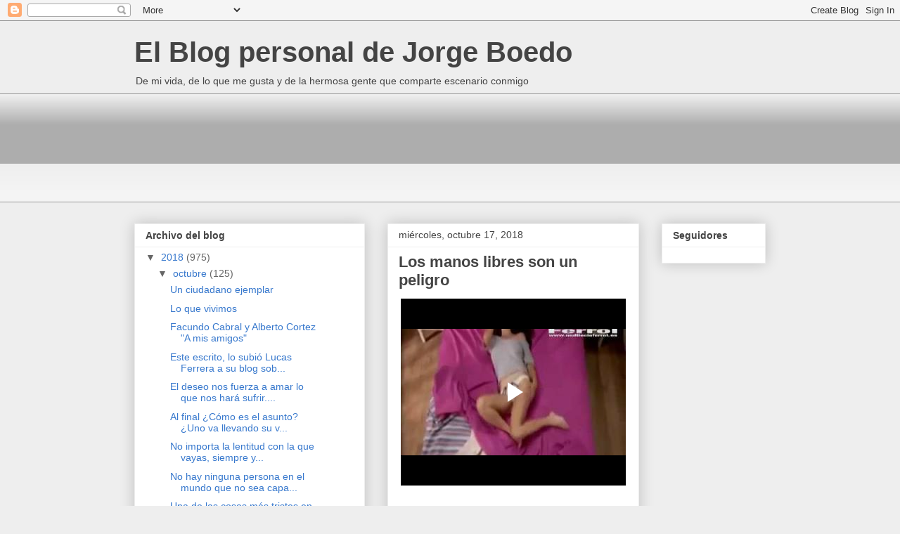

--- FILE ---
content_type: text/html; charset=UTF-8
request_url: https://www.blogger.com/video.g?token=AD6v5dzQr8x4YepxWBHeBwZBwHoVFgAnE2VSq0FHhjm7O61wKkQwYu6eyNflnnC6yRT-0UgEAwlCQ4oG4UGja1kDMhZ3UgZYcDZrAADUU1M1curiIcqg2N7pw899kPbFWHC8
body_size: 399
content:
<!DOCTYPE HTML PUBLIC "-//W3C//DTD HTML 4.01//EN" "http://www.w3.org/TR/html4/strict.dtd"><html dir="ltr"><head><style type="text/css">
        body,
        .main,
        #videocontainer,
        .thumbnail-holder,
        .play-button {
          background: black;
          height: 100vh;
          margin: 0;
          overflow: hidden;
          position: absolute;
          width: 100%;
        }

        #videocontainer.type-BLOGGER_UPLOADED .thumbnail-holder {
          background-size: contain;
        }

        .thumbnail-holder {
          background-repeat: no-repeat;
          background-position: center;
          z-index: 10;
        }

        .play-button {
          background: url('https://www.gstatic.com/images/icons/material/system/1x/play_arrow_white_48dp.png') rgba(0,0,0,0.1) no-repeat center;
          cursor: pointer;
          display: block;
          z-index: 20;
        }
      </style>
<script type="text/javascript">
        var VIDEO_CONFIG = {"thumbnail":"https://i9.ytimg.com/vi_blogger/xeWlFhK3tyo/1.jpg?sqp=CPva1csGGPDEAfqGspsBBgjAAhC0AQ&rs=AMzJL3m5TWnMTqwqE7EV8buu2lp3E9CndQ","iframe_id":"BLOGGER-video-c5e5a51612b7b72a-7396","allow_resize":false,"streams":[{"play_url":"https://rr3---sn-5uaeznyz.googlevideo.com/videoplayback?expire=1769332219&ei=em11aaPQPNnz_tcP1PuMyQk&ip=3.133.157.227&id=c5e5a51612b7b72a&itag=18&source=blogger&xpc=Egho7Zf3LnoBAQ%3D%3D&cps=40&met=1769303418,&mh=dE&mm=31&mn=sn-5uaeznyz&ms=au&mv=u&mvi=3&pl=24&rms=au,au&susc=bl&eaua=J4u3jgVranU&mime=video/mp4&vprv=1&rqh=1&dur=44.930&lmt=1539778288141075&mt=1769301906&sparams=expire,ei,ip,id,itag,source,xpc,susc,eaua,mime,vprv,rqh,dur,lmt&sig=AJEij0EwRAIgRFoZMoBMF0TkWkKkHEZghUeNGzthqUwvQH0yz21elQsCIH6RJs2JBw090kQ6IdKeIG5ZMKCWd7ftDNd6GqXvCC-9&lsparams=cps,met,mh,mm,mn,ms,mv,mvi,pl,rms&lsig=APaTxxMwRAIgRze38OH_kGSGxk4pJS2iSoJMDYg9fAndt2SRgZ9zSZ8CIGU3tfehbEfWI95Kt6ArkPZxknncoxjPb1nzRheSQxWR","format_id":18}]}
      </script></head>
<body><div class="main"><div id="videocontainer" class="type-BLOGGER_UPLOADED"><div class="thumbnail-holder"></div>
<div class="play-button"></div></div></div>
<script type="text/javascript" src="https://www.blogger.com/static/v1/jsbin/3245339219-video_compiled.js"></script>
</body></html>